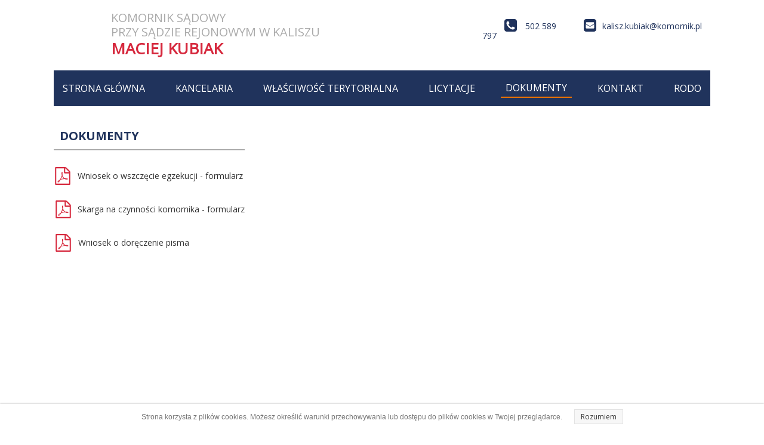

--- FILE ---
content_type: text/css
request_url: https://kaliszkomornik.pl/files/dynamicContent/sites/ev6qap/css/webpage_6/l2aj2o7j.css
body_size: 3152
content:
@media (max-width: 479px){#element_189 {display: none;}#element_1048 {display: none;}#element_185 {display: none;}#element_184 {display: none;}#element_183 {display: none;}#element_1052 {display: none;}#element_423 {display: none;}#element_345 {display: none;}}@media (max-width: 999px) and (min-width: 480px){#element_189 {display: none;}#element_1038 {display: none;}#element_185 {display: none;}#element_184 {display: none;}#element_183 {display: none;}#element_1042 {display: none;}#element_402 {display: none;}#element_423 {display: none;}#element_445 {display: none;}#element_345 {display: none;}#element_168 {display: none;}}@media (min-width: 1000px){#element_111 {display: none;}#element_109 {display: none;}#group_24 {display: none;}#element_105 {display: none;}#element_402 {display: none;}#element_423 {display: none;}#element_103 {display: none;}#element_168 {display: none;}}#element_327_content{opacity: 1;background: none;border-radius: 0.0px; border: none;box-shadow: none;}#element_327 img{background-image:url('data:image/svg+xml,%3Csvg%20fill%3D%27rgb%28214%2C%2040%2C%2061%29%27%20id%3D%27ww-file-pdf-o%27%20version%3D%271.1%27%20xmlns%3D%27http%3A%2F%2Fwww.w3.org%2F2000%2Fsvg%27%20width%3D%27100%25%27%20height%3D%27100%25%27%20viewBox%3D%270%200%2012%2014%27%3E%3Cpath%20d%3D%27M11.469%202.969q0.219%200.219%200.375%200.594t0.156%200.688v9q0%200.312-0.219%200.531t-0.531%200.219h-10.5q-0.312%200-0.531-0.219t-0.219-0.531v-12.5q0-0.312%200.219-0.531t0.531-0.219h7q0.312%200%200.688%200.156t0.594%200.375zM8%201.062v2.937h2.937q-0.078-0.227-0.172-0.32l-2.445-2.445q-0.094-0.094-0.32-0.172zM11%2013v-8h-3.25q-0.312%200-0.531-0.219t-0.219-0.531v-3.25h-6v12h10zM6.984%208.367q0.258%200.203%200.656%200.438%200.461-0.055%200.914-0.055%201.148%200%201.383%200.383%200.125%200.172%200.016%200.406%200%200.008-0.008%200.016l-0.016%200.016v0.008q-0.047%200.297-0.555%200.297-0.375%200-0.898-0.156t-1.016-0.414q-1.727%200.187-3.063%200.648-1.195%202.047-1.891%202.047-0.117%200-0.219-0.055l-0.187-0.094q-0.008-0.008-0.047-0.039-0.078-0.078-0.047-0.281%200.070-0.312%200.438-0.715t1.031-0.754q0.109-0.070%200.18%200.047%200.016%200.016%200.016%200.031%200.406-0.664%200.836-1.539%200.531-1.062%200.813-2.047-0.187-0.641-0.238-1.246t0.051-0.996q0.086-0.312%200.328-0.312h0.172q0.18%200%200.273%200.117%200.141%200.164%200.070%200.531-0.016%200.047-0.031%200.062%200.008%200.023%200.008%200.062v0.234q-0.016%200.961-0.109%201.5%200.43%201.281%201.141%201.859zM2.484%2011.578q0.406-0.187%201.070-1.234-0.398%200.312-0.684%200.656t-0.387%200.578zM5.594%204.391q-0.117%200.328-0.016%201.031%200.008-0.055%200.055-0.344%200-0.023%200.055-0.336%200.008-0.031%200.031-0.062-0.008-0.008-0.008-0.016t-0.004-0.012-0.004-0.012q-0.008-0.172-0.102-0.281%200%200.008-0.008%200.016v0.016zM4.625%209.555q1.055-0.422%202.219-0.633-0.016-0.008-0.102-0.074t-0.125-0.105q-0.594-0.523-0.992-1.375-0.211%200.672-0.648%201.539-0.234%200.438-0.352%200.648zM9.672%209.43q-0.187-0.187-1.094-0.187%200.594%200.219%200.969%200.219%200.109%200%200.141-0.008%200-0.008-0.016-0.023z%27%3E%3C%2Fpath%3E%3C%2Fsvg%3E');}#element_328_content{opacity: 1;background: none;border-radius: 0.0px; border: none;box-shadow: none;}#element_328_content > *{color: rgb(51, 51, 51);}#element_330_content{opacity: 1;background: none;border-radius: 0.0px; border: none;box-shadow: none;}#element_330_content > *{color: rgb(51, 51, 51);}#element_329_content{opacity: 1;background: none;border-radius: 0.0px; border: none;box-shadow: none;}#element_329 img{background-image:url('data:image/svg+xml,%3Csvg%20fill%3D%27rgb%28214%2C%2040%2C%2061%29%27%20id%3D%27ww-file-pdf-o%27%20version%3D%271.1%27%20xmlns%3D%27http%3A%2F%2Fwww.w3.org%2F2000%2Fsvg%27%20width%3D%27100%25%27%20height%3D%27100%25%27%20viewBox%3D%270%200%2012%2014%27%3E%3Cpath%20d%3D%27M11.469%202.969q0.219%200.219%200.375%200.594t0.156%200.688v9q0%200.312-0.219%200.531t-0.531%200.219h-10.5q-0.312%200-0.531-0.219t-0.219-0.531v-12.5q0-0.312%200.219-0.531t0.531-0.219h7q0.312%200%200.688%200.156t0.594%200.375zM8%201.062v2.937h2.937q-0.078-0.227-0.172-0.32l-2.445-2.445q-0.094-0.094-0.32-0.172zM11%2013v-8h-3.25q-0.312%200-0.531-0.219t-0.219-0.531v-3.25h-6v12h10zM6.984%208.367q0.258%200.203%200.656%200.438%200.461-0.055%200.914-0.055%201.148%200%201.383%200.383%200.125%200.172%200.016%200.406%200%200.008-0.008%200.016l-0.016%200.016v0.008q-0.047%200.297-0.555%200.297-0.375%200-0.898-0.156t-1.016-0.414q-1.727%200.187-3.063%200.648-1.195%202.047-1.891%202.047-0.117%200-0.219-0.055l-0.187-0.094q-0.008-0.008-0.047-0.039-0.078-0.078-0.047-0.281%200.070-0.312%200.438-0.715t1.031-0.754q0.109-0.070%200.18%200.047%200.016%200.016%200.016%200.031%200.406-0.664%200.836-1.539%200.531-1.062%200.813-2.047-0.187-0.641-0.238-1.246t0.051-0.996q0.086-0.312%200.328-0.312h0.172q0.18%200%200.273%200.117%200.141%200.164%200.070%200.531-0.016%200.047-0.031%200.062%200.008%200.023%200.008%200.062v0.234q-0.016%200.961-0.109%201.5%200.43%201.281%201.141%201.859zM2.484%2011.578q0.406-0.187%201.070-1.234-0.398%200.312-0.684%200.656t-0.387%200.578zM5.594%204.391q-0.117%200.328-0.016%201.031%200.008-0.055%200.055-0.344%200-0.023%200.055-0.336%200.008-0.031%200.031-0.062-0.008-0.008-0.008-0.016t-0.004-0.012-0.004-0.012q-0.008-0.172-0.102-0.281%200%200.008-0.008%200.016v0.016zM4.625%209.555q1.055-0.422%202.219-0.633-0.016-0.008-0.102-0.074t-0.125-0.105q-0.594-0.523-0.992-1.375-0.211%200.672-0.648%201.539-0.234%200.438-0.352%200.648zM9.672%209.43q-0.187-0.187-1.094-0.187%200.594%200.219%200.969%200.219%200.109%200%200.141-0.008%200-0.008-0.016-0.023z%27%3E%3C%2Fpath%3E%3C%2Fsvg%3E');}#element_425_content{opacity: 1;background: none;border-radius: 0.0px;border-left: 0.0px solid rgb(0, 0, 0);border-right: 0.0px solid rgb(0, 0, 0);border-top: 0.0px solid rgb(0, 0, 0);border-bottom: 1.0px solid rgb(171, 171, 171);box-shadow: none;}#element_439_content{opacity: 1;background: none;border-radius: 0.0px; border: none;box-shadow: none;}#element_439_content > *{}#element_484_content{opacity: 1;background: none;border-radius: 0.0px;border-left: 0.0px solid rgb(0, 0, 0);border-right: 0.0px solid rgb(0, 0, 0);border-top: 0.0px solid rgb(0, 0, 0);border-bottom: 1.0px solid rgb(171, 171, 171);box-shadow: none;}#element_484_content > *{font-family: "Open Sans 700 normal";color: rgb(32, 51, 92);font-weight: bold;}#element_873_content{opacity: 1;background: none;border-radius: 0.0px;border-left: 0.0px solid rgb(171, 171, 171);border-right: 0.0px solid rgb(171, 171, 171);border-top: 0.0px solid rgb(171, 171, 171);border-bottom: 2.0px solid rgb(171, 171, 171);box-shadow: none;}#element_873_content > *{font-family: "Open Sans 700 normal";color: rgb(32, 51, 92);font-weight: bold;}#element_886_content{opacity: 1;background-color: rgb(32, 51, 92);background-size: auto;background-attachment: scroll;background-repeat: repeat;background-position: left top;border-radius: 0.0px;border-left: 0.0px solid rgb(255, 255, 255);border-right: 0.0px solid rgb(255, 255, 255);border-top: 0.0px solid rgb(255, 255, 255);border-bottom: 1.0px solid rgb(255, 255, 255);box-shadow: none;}.ww_menu_item .ww_element_886_menu_level0{background-color: rgba(255,255,255,0);border-left-color: rgb(255, 255, 255);border-left-style: solid;border-left-width: 0px;border-top-color: rgb(255, 255, 255);border-top-style: solid;border-top-width: 1px;border-bottom-color: rgb(255, 255, 255);border-bottom-style: solid;border-bottom-width: 1px;border-right-color: rgb(255, 255, 255);border-right-style: solid;border-right-width: 0px;}.ww_menu_item.hover > .ww_element_886_menu_level0 {background-color: #dbdbdb;border-left-color: rgb(255, 255, 255);border-left-style: solid;border-left-width: 0px;border-top-color: rgb(255, 255, 255);border-top-style: solid;border-top-width: 1px;border-bottom-color: rgb(255, 255, 255);border-bottom-style: solid;border-bottom-width: 1px;border-right-color: rgb(255, 255, 255);border-right-style: solid;border-right-width: 0px;}.ww_menu_item:not(.hover) > .ww_element_886_menu_level0_active{background-color: rgba(255,255,255,0);border-left-color: rgb(255, 255, 255);border-left-style: solid;border-left-width: 0px;border-top-color: rgb(255, 255, 255);border-top-style: solid;border-top-width: 1px;border-bottom-color: rgb(255, 255, 255);border-bottom-style: solid;border-bottom-width: 1px;border-right-color: rgb(255, 255, 255);border-right-style: solid;border-right-width: 0px;}.ww_menu_item:not(.hover) .ww_element_886_menu_level0:not(.ww_active) > .ww_menu_link_text{color: rgb(255, 255, 255);}.ww_menu_item.hover > .ww_element_886_menu_level0 > .ww_menu_link_text{color: rgb(255, 255, 255);}.ww_menu_item:not(.hover) > .ww_element_886_menu_level0_active > .ww_menu_link_text{color: rgb(255, 255, 255);}.ww_menu_item .ww_element_886_menu_level1{box-shadow: none;background-color: #f7f7f7;background-image: none;background-size: cover;background-repeat: repeat;background-position: 50% 50%;opacity: 1;border-radius: 0;border-left-color: rgba(0,0,0,1);border-left-style: solid;border-left-width: 0;border-top-color: rgba(0,0,0,1);border-top-style: solid;border-top-width: 0;border-bottom-color: rgba(0,0,0,1);border-bottom-style: solid;border-bottom-width: 0;border-right-color: rgba(0,0,0,1);border-right-style: solid;border-right-width: 0;}.ww_menu_item.hover > .ww_element_886_menu_level1 {box-shadow: none;background-color: #dbdbdb;background-image: none;background-size: cover;background-repeat: repeat;background-position: 50% 50%;opacity: 1;border-radius: 0;border-left-color: rgba(0,0,0,1);border-left-style: solid;border-left-width: 0;border-top-color: rgba(0,0,0,1);border-top-style: solid;border-top-width: 0;border-bottom-color: rgba(0,0,0,1);border-bottom-style: solid;border-bottom-width: 0;border-right-color: rgba(0,0,0,1);border-right-style: solid;border-right-width: 0;}.ww_menu_item:not(.hover) > .ww_element_886_menu_level1_active{box-shadow: none;background-color: transparent;background-image: none;background-size: cover;background-repeat: repeat;background-position: 50% 50%;opacity: 1;border-radius: 0;border-left-color: rgba(0,0,0,1);border-left-style: solid;border-left-width: 0;border-top-color: rgba(0,0,0,1);border-top-style: solid;border-top-width: 0;border-bottom-color: rgba(0,0,0,1);border-bottom-style: solid;border-bottom-width: 0;border-right-color: rgba(0,0,0,1);border-right-style: solid;border-right-width: 0;}.ww_menu_item:not(.hover) .ww_element_886_menu_level1:not(.ww_active) > .ww_menu_link_text{color: rgb(255, 255, 255);}.ww_menu_item.hover > .ww_element_886_menu_level1 > .ww_menu_link_text{color: rgb(255, 255, 255);}.ww_menu_item:not(.hover) > .ww_element_886_menu_level1_active > .ww_menu_link_text{color: rgb(255, 255, 255);}#element_894_content{opacity: 1;background-color: rgb(32, 51, 92);background-size: auto;background-attachment: scroll;background-repeat: repeat;background-position: left top;border-radius: 0.0px;border-left: 0.0px solid rgb(255, 255, 255);border-right: 0.0px solid rgb(255, 255, 255);border-top: 0.0px solid rgb(255, 255, 255);border-bottom: 1.0px solid rgb(255, 255, 255);box-shadow: none;}.ww_menu_item .ww_element_894_menu_level0{background-color: rgba(255,255,255,0);border-left-color: rgb(255, 255, 255);border-left-style: solid;border-left-width: 0px;border-top-color: rgb(255, 255, 255);border-top-style: solid;border-top-width: 1px;border-bottom-color: rgb(255, 255, 255);border-bottom-style: solid;border-bottom-width: 1px;border-right-color: rgb(255, 255, 255);border-right-style: solid;border-right-width: 0px;}.ww_menu_item.hover > .ww_element_894_menu_level0 {background-color: #dbdbdb;border-left-color: rgb(255, 255, 255);border-left-style: solid;border-left-width: 0px;border-top-color: rgb(255, 255, 255);border-top-style: solid;border-top-width: 1px;border-bottom-color: rgb(255, 255, 255);border-bottom-style: solid;border-bottom-width: 1px;border-right-color: rgb(255, 255, 255);border-right-style: solid;border-right-width: 0px;}.ww_menu_item:not(.hover) > .ww_element_894_menu_level0_active{background-color: rgba(255,255,255,0);border-left-color: rgb(255, 255, 255);border-left-style: solid;border-left-width: 0px;border-top-color: rgb(255, 255, 255);border-top-style: solid;border-top-width: 1px;border-bottom-color: rgb(255, 255, 255);border-bottom-style: solid;border-bottom-width: 1px;border-right-color: rgb(255, 255, 255);border-right-style: solid;border-right-width: 0px;}.ww_menu_item:not(.hover) .ww_element_894_menu_level0:not(.ww_active) > .ww_menu_link_text{color: rgb(255, 255, 255);}.ww_menu_item.hover > .ww_element_894_menu_level0 > .ww_menu_link_text{color: rgb(255, 255, 255);}.ww_menu_item:not(.hover) > .ww_element_894_menu_level0_active > .ww_menu_link_text{color: rgb(255, 255, 255);}.ww_menu_item .ww_element_894_menu_level1{box-shadow: none;background-color: #f7f7f7;background-image: none;background-size: cover;background-repeat: repeat;background-position: 50% 50%;opacity: 1;border-radius: 0;border-left-color: rgba(0,0,0,1);border-left-style: solid;border-left-width: 0;border-top-color: rgba(0,0,0,1);border-top-style: solid;border-top-width: 0;border-bottom-color: rgba(0,0,0,1);border-bottom-style: solid;border-bottom-width: 0;border-right-color: rgba(0,0,0,1);border-right-style: solid;border-right-width: 0;}.ww_menu_item.hover > .ww_element_894_menu_level1 {box-shadow: none;background-color: #dbdbdb;background-image: none;background-size: cover;background-repeat: repeat;background-position: 50% 50%;opacity: 1;border-radius: 0;border-left-color: rgba(0,0,0,1);border-left-style: solid;border-left-width: 0;border-top-color: rgba(0,0,0,1);border-top-style: solid;border-top-width: 0;border-bottom-color: rgba(0,0,0,1);border-bottom-style: solid;border-bottom-width: 0;border-right-color: rgba(0,0,0,1);border-right-style: solid;border-right-width: 0;}.ww_menu_item:not(.hover) > .ww_element_894_menu_level1_active{box-shadow: none;background-color: transparent;background-image: none;background-size: cover;background-repeat: repeat;background-position: 50% 50%;opacity: 1;border-radius: 0;border-left-color: rgba(0,0,0,1);border-left-style: solid;border-left-width: 0;border-top-color: rgba(0,0,0,1);border-top-style: solid;border-top-width: 0;border-bottom-color: rgba(0,0,0,1);border-bottom-style: solid;border-bottom-width: 0;border-right-color: rgba(0,0,0,1);border-right-style: solid;border-right-width: 0;}.ww_menu_item:not(.hover) .ww_element_894_menu_level1:not(.ww_active) > .ww_menu_link_text{color: rgb(255, 255, 255);}.ww_menu_item.hover > .ww_element_894_menu_level1 > .ww_menu_link_text{color: rgb(255, 255, 255);}.ww_menu_item:not(.hover) > .ww_element_894_menu_level1_active > .ww_menu_link_text{color: rgb(255, 255, 255);}#element_1366_content{opacity: 1;background: none;border-radius: 0.0px; border: none;box-shadow: none;}#element_1366 img{background-image:url('data:image/svg+xml,%3Csvg%20fill%3D%27rgb%28214%2C%2040%2C%2061%29%27%20id%3D%27ww-file-pdf-o%27%20version%3D%271.1%27%20xmlns%3D%27http%3A%2F%2Fwww.w3.org%2F2000%2Fsvg%27%20width%3D%27100%25%27%20height%3D%27100%25%27%20viewBox%3D%270%200%2012%2014%27%3E%3Cpath%20d%3D%27M11.469%202.969q0.219%200.219%200.375%200.594t0.156%200.688v9q0%200.312-0.219%200.531t-0.531%200.219h-10.5q-0.312%200-0.531-0.219t-0.219-0.531v-12.5q0-0.312%200.219-0.531t0.531-0.219h7q0.312%200%200.688%200.156t0.594%200.375zM8%201.062v2.937h2.937q-0.078-0.227-0.172-0.32l-2.445-2.445q-0.094-0.094-0.32-0.172zM11%2013v-8h-3.25q-0.312%200-0.531-0.219t-0.219-0.531v-3.25h-6v12h10zM6.984%208.367q0.258%200.203%200.656%200.438%200.461-0.055%200.914-0.055%201.148%200%201.383%200.383%200.125%200.172%200.016%200.406%200%200.008-0.008%200.016l-0.016%200.016v0.008q-0.047%200.297-0.555%200.297-0.375%200-0.898-0.156t-1.016-0.414q-1.727%200.187-3.063%200.648-1.195%202.047-1.891%202.047-0.117%200-0.219-0.055l-0.187-0.094q-0.008-0.008-0.047-0.039-0.078-0.078-0.047-0.281%200.070-0.312%200.438-0.715t1.031-0.754q0.109-0.070%200.18%200.047%200.016%200.016%200.016%200.031%200.406-0.664%200.836-1.539%200.531-1.062%200.813-2.047-0.187-0.641-0.238-1.246t0.051-0.996q0.086-0.312%200.328-0.312h0.172q0.18%200%200.273%200.117%200.141%200.164%200.070%200.531-0.016%200.047-0.031%200.062%200.008%200.023%200.008%200.062v0.234q-0.016%200.961-0.109%201.5%200.43%201.281%201.141%201.859zM2.484%2011.578q0.406-0.187%201.070-1.234-0.398%200.312-0.684%200.656t-0.387%200.578zM5.594%204.391q-0.117%200.328-0.016%201.031%200.008-0.055%200.055-0.344%200-0.023%200.055-0.336%200.008-0.031%200.031-0.062-0.008-0.008-0.008-0.016t-0.004-0.012-0.004-0.012q-0.008-0.172-0.102-0.281%200%200.008-0.008%200.016v0.016zM4.625%209.555q1.055-0.422%202.219-0.633-0.016-0.008-0.102-0.074t-0.125-0.105q-0.594-0.523-0.992-1.375-0.211%200.672-0.648%201.539-0.234%200.438-0.352%200.648zM9.672%209.43q-0.187-0.187-1.094-0.187%200.594%200.219%200.969%200.219%200.109%200%200.141-0.008%200-0.008-0.016-0.023z%27%3E%3C%2Fpath%3E%3C%2Fsvg%3E');}#element_1367_content{opacity: 1;background: none;border-radius: 0.0px; border: none;box-shadow: none;}#element_1367_content > *{color: rgb(51, 51, 51);}#element_1376_content{opacity: 1;background: none;border-radius: 0.0px; border: none;box-shadow: none;}#element_1376_content > *{}#footerGroupLayer_pl_content{opacity: 1;background: none;border-radius: 0.0px; border: none;box-shadow: none;}#element_94_content{opacity: 1;background-color: rgb(171, 171, 171);background-size: auto;background-attachment: scroll;background-repeat: repeat;background-position: left top;border-radius: 0.0px; border: none;box-shadow: none;}#element_95_content{opacity: 1;background: none;border-radius: 0.0px; border: none;box-shadow: none;}#element_364_content{opacity: 1;background-color: rgb(171, 171, 171);background-size: auto;background-attachment: scroll;background-repeat: repeat;background-position: left top;border-radius: 0.0px; border: none;box-shadow: none;}#element_481_content{opacity: 1;background-color: rgb(171, 171, 171);background-size: auto;background-attachment: scroll;background-repeat: repeat;background-position: left top;border-radius: 0.0px; border: none;box-shadow: none;}@media (max-width: 479px){#footerGroup_pl {}#element_1047 {}#element_1048 {}#element_1052 {}#element_1039 {}#element_1042 {}#element_1038 {}#element_518 {}#element_445 {}#element_427 {}#element_423 {}#element_402 {}#element_345 {}#element_189 {}#element_184 {}#element_183 {}#element_185 {}#element_168 {}#element_167 {}#element_165 {}#element_161 {}#element_111 {}#element_109 {}#element_105 {}#element_103 {}#group_24 {}#element_327{width: 20.0px;height: 20.0px;left: 10.0px;right: auto;top: 407.0px;}#element_327_content{padding: 0px}#element_327 img{background-size: contain;background-position: 50% 50%;}#element_328{width: 242.0px;height: 32.0px;left: 30.0px;right: auto;top: 401.0px;}#element_328_content{padding-left: 10.0px; padding-right: 10.0px; padding-top: 10.0px; padding-bottom: 10.0px;}#element_328_content > *{font-size: 10px;line-height: 12px;}#element_330{display: none;}#element_330{width: 317.0px;height: 32.0px;left: 29.5px;right: auto;top: 482.0px;}#element_330_content{padding-left: 10.0px; padding-right: 10.0px; padding-top: 10.0px; padding-bottom: 10.0px;}#element_330_content > *{font-size: 10px;line-height: 12px;}#element_329{width: 20.0px;height: 20.0px;left: 10.0px;right: auto;top: 444.0px;}#element_329_content{padding: 0px}#element_329 img{background-size: contain;background-position: 50% 50%;}#element_425{width: 170.0px;height: 36.0px;left: 0.0px;right: auto;top: 353.0px;}#element_425_content{padding-left: 10.0px; padding-right: 10.0px; padding-top: 10.0px; padding-bottom: 10.0px;}#element_439{width: 273.0px;height: 32.0px;left: 30.0px;right: auto;top: 438.0px;}#element_439_content{padding-left: 10.0px; padding-right: 10.0px; padding-top: 10.0px; padding-bottom: 10.0px;}#element_439_content > *{font-size: 10px;line-height: 12px;}#element_484{display: none;}#element_484{width: 200.0px;height: 37.0px;left: 0.0px;right: auto;top: 397.0px;}#element_484_content{padding-left: 10.0px; padding-right: 10.0px; padding-top: 10.0px; padding-bottom: 10.0px;}#element_484_content > *{font-size: 14px;line-height: 16px;}#element_873{display: none;}#element_873{width: 320.0px;height: 46.0px;left: -50.0px;right: auto;top: 206.0px;}#element_873_content{padding-left: 10.0px; padding-right: 10.0px; padding-top: 10.0px; padding-bottom: 10.0px;}#element_873_content > *{font-size: 20px;line-height: 24px;}#element_886{width: 320.0px;height: 260.0px;left: -0.5px;right: auto;top: 84.0px;}#element_886_content{padding: 0px}#element_886_content > .ww_menu_content_wrapper {min-height: inherit;min-width: inherit;}#element_886_content > .ww_menu_content_wrapper::before {visibility: hidden;display: inline-block;min-height: inherit;content: ' ';}#element_886_content > .ww_menu_content_wrapper .ww_menu_item {display: block;clear: both;}.ww_menu_item .ww_element_886_menu_level0{padding-left: 20px;padding-top: 10px;padding-right: 20px;padding-bottom: 10px;}.ww_menu_item.hover > .ww_element_886_menu_level0 {padding-left: 20px;padding-top: 10px;padding-right: 20px;padding-bottom: 10px;}.ww_menu_item:not(.hover) > .ww_element_886_menu_level0_active{padding-left: 20px;padding-top: 10px;padding-right: 20px;padding-bottom: 10px;}.ww_menu_item:not(.hover) .ww_element_886_menu_level0:not(.ww_active) > .ww_menu_link_text{font-size: 12px;line-height: 14px;}.ww_menu_item.hover > .ww_element_886_menu_level0 > .ww_menu_link_text{font-size: 12px;line-height: 14px;}.ww_menu_item:not(.hover) > .ww_element_886_menu_level0_active > .ww_menu_link_text{font-size: 12px;line-height: 14px;}.ww_menu_item .ww_element_886_menu_level1{padding-left: 20px;padding-top: 10px;padding-right: 20px;padding-bottom: 10px;}.ww_menu_item.hover > .ww_element_886_menu_level1 {padding-left: 20px;padding-top: 10px;padding-right: 20px;padding-bottom: 10px;}.ww_menu_item:not(.hover) > .ww_element_886_menu_level1_active{padding-left: 20px;padding-top: 10px;padding-right: 20px;padding-bottom: 10px;}.ww_menu_item:not(.hover) .ww_element_886_menu_level1:not(.ww_active) > .ww_menu_link_text{font-size: 12px;line-height: 14px;}.ww_menu_item.hover > .ww_element_886_menu_level1 > .ww_menu_link_text{font-size: 12px;line-height: 14px;}.ww_menu_item:not(.hover) > .ww_element_886_menu_level1_active > .ww_menu_link_text{font-size: 12px;line-height: 14px;}#element_886_content .ww_menu_list > .ww_menu_item + .ww_menu_item{margin-top:0px;}#element_886_content .ww_menu_content_wrapper {justify-content: center;align-items: center;}#element_886_content .ww_menu_content_wrapper > nav > .ww_menu_list {text-align: center;vertical-align: middle;}#element_894{display: none;}#element_894{width: 278.046875px;height: 260.0px;left: -216.0px;right: auto;top: 100.0px;}#element_894_content{padding: 0px}#element_894_content > .ww_menu_content_wrapper {min-height: inherit;min-width: inherit;}#element_894_content > .ww_menu_content_wrapper::before {visibility: hidden;display: inline-block;min-height: inherit;content: ' ';}#element_894_content > .ww_menu_content_wrapper .ww_menu_item {display: block;clear: both;}.ww_menu_item .ww_element_894_menu_level0{padding-left: 20px;padding-top: 10px;padding-right: 20px;padding-bottom: 10px;}.ww_menu_item.hover > .ww_element_894_menu_level0 {padding-left: 20px;padding-top: 10px;padding-right: 20px;padding-bottom: 10px;}.ww_menu_item:not(.hover) > .ww_element_894_menu_level0_active{padding-left: 20px;padding-top: 10px;padding-right: 20px;padding-bottom: 10px;}.ww_menu_item:not(.hover) .ww_element_894_menu_level0:not(.ww_active) > .ww_menu_link_text{}.ww_menu_item.hover > .ww_element_894_menu_level0 > .ww_menu_link_text{}.ww_menu_item:not(.hover) > .ww_element_894_menu_level0_active > .ww_menu_link_text{}.ww_menu_item .ww_element_894_menu_level1{padding-left: 20px;padding-top: 10px;padding-right: 20px;padding-bottom: 10px;}.ww_menu_item.hover > .ww_element_894_menu_level1 {padding-left: 20px;padding-top: 10px;padding-right: 20px;padding-bottom: 10px;}.ww_menu_item:not(.hover) > .ww_element_894_menu_level1_active{padding-left: 20px;padding-top: 10px;padding-right: 20px;padding-bottom: 10px;}.ww_menu_item:not(.hover) .ww_element_894_menu_level1:not(.ww_active) > .ww_menu_link_text{}.ww_menu_item.hover > .ww_element_894_menu_level1 > .ww_menu_link_text{}.ww_menu_item:not(.hover) > .ww_element_894_menu_level1_active > .ww_menu_link_text{}#element_894_content .ww_menu_list > .ww_menu_item + .ww_menu_item{margin-top:0px;}#element_894_content .ww_menu_content_wrapper {justify-content: flex-start;align-items: center;}#element_894_content .ww_menu_content_wrapper > nav > .ww_menu_list {text-align: left;vertical-align: middle;}#element_1366{width: 20.0px;height: 20.0px;left: 10.0px;right: auto;top: 481.0px;}#element_1366_content{padding: 0px}#element_1366 img{background-size: contain;background-position: 50% 50%;}#element_1367{display: none;}#element_1367{width: 317.0px;height: 32.0px;left: 29.5px;right: auto;top: 513.0px;}#element_1367_content{padding-left: 10.0px; padding-right: 10.0px; padding-top: 10.0px; padding-bottom: 10.0px;}#element_1367_content > *{font-size: 10px;line-height: 12px;}#element_1376{width: 500.0px;height: 32.0px;left: 30.0px;right: auto;top: 475.0px;}#element_1376_content{padding-left: 10.0px; padding-right: 10.0px; padding-top: 10.0px; padding-bottom: 10.0px;}#element_1376_content > *{font-size: 10px;line-height: 12px;}#footerGroupLayer_pl{width: 100vw;height: 63.0px;left: calc(-50vw + 50%);right: auto;top: 1779.0px;}#footerGroupLayer_pl_content{padding: 0px}#element_94{display: none;}#element_94{width: 300.0px;height: 46.0px;left: 10.0px;right: auto;top: 0.0px;}#element_94_content{padding: 0px}#element_95{display: none;}#element_95{width: 319.0px;height: auto;left: 97.0px;right: auto;top: 26.0px;}#element_95_content{padding-left: 7.0px; padding-right: 7.0px; padding-top: 8.0px; padding-bottom: 8.0px;}#element_364{width: 320.0px;height: auto;left: 0.0px;right: auto;top: 3.0px;}#element_364_content{padding-left: 10.0px; padding-right: 10.0px; padding-top: 10.0px; padding-bottom: 10.0px;}#element_481{display: none;}#element_481{width: 480.0px;height: auto;left: 0.0px;right: auto;top: 0.0px;}#element_481_content{padding-left: 10.0px; padding-right: 10.0px; padding-top: 10.0px; padding-bottom: 10.0px;}}@media (max-width: 999px) and (min-width: 480px){#footerGroup_pl {}#element_1047 {}#element_1048 {}#element_1052 {}#element_1039 {}#element_1042 {}#element_1038 {}#element_518 {}#element_445 {}#element_427 {}#element_423 {}#element_402 {}#element_345 {}#element_189 {}#element_184 {}#element_183 {}#element_185 {}#element_168 {}#element_167 {}#element_165 {}#element_161 {}#element_111 {}#element_109 {}#element_105 {}#element_103 {}#group_24 {}#element_327{width: 20.0px;height: 20.0px;left: 10.0px;right: auto;top: 457.0px;}#element_327_content{padding: 0px}#element_327 img{background-size: contain;background-position: 50% 50%;}#element_328{width: 300.0px;height: 32.0px;left: 29.0px;right: auto;top: 451.0px;}#element_328_content{padding-left: 10.0px; padding-right: 10.0px; padding-top: 10.0px; padding-bottom: 10.0px;}#element_328_content > *{font-size: 10px;line-height: 12px;}#element_330{width: 317.0px;height: 32.0px;left: 29.5px;right: auto;top: 482.0px;}#element_330_content{padding-left: 10.0px; padding-right: 10.0px; padding-top: 10.0px; padding-bottom: 10.0px;}#element_330_content > *{font-size: 10px;line-height: 12px;}#element_329{width: 20.0px;height: 20.0px;left: 10.0px;right: auto;top: 488.0px;}#element_329_content{padding: 0px}#element_329 img{background-size: contain;background-position: 50% 50%;}#element_425{display: none;}#element_425{width: 170.0px;height: 36.0px;left: 0.0px;right: auto;top: 353.0px;}#element_425_content{padding-left: 10.0px; padding-right: 10.0px; padding-top: 10.0px; padding-bottom: 10.0px;}#element_439{display: none;}#element_439{width: 273.0px;height: 32.0px;left: 30.0px;right: auto;top: 438.0px;}#element_439_content{padding-left: 10.0px; padding-right: 10.0px; padding-top: 10.0px; padding-bottom: 10.0px;}#element_439_content > *{font-size: 10px;line-height: 12px;}#element_484{width: 200.0px;height: 37.0px;left: 0.0px;right: auto;top: 397.0px;}#element_484_content{padding-left: 10.0px; padding-right: 10.0px; padding-top: 10.0px; padding-bottom: 10.0px;}#element_484_content > *{font-size: 14px;line-height: 16px;}#element_873{display: none;}#element_873{width: 320.0px;height: 46.0px;left: -50.0px;right: auto;top: 206.0px;}#element_873_content{padding-left: 10.0px; padding-right: 10.0px; padding-top: 10.0px; padding-bottom: 10.0px;}#element_873_content > *{font-size: 20px;line-height: 24px;}#element_886{display: none;}#element_886{width: 320.0px;height: 260.0px;left: -0.5px;right: auto;top: 84.0px;}#element_886_content{padding: 0px}#element_886_content > .ww_menu_content_wrapper {min-height: inherit;min-width: inherit;}#element_886_content > .ww_menu_content_wrapper::before {visibility: hidden;display: inline-block;min-height: inherit;content: ' ';}#element_886_content > .ww_menu_content_wrapper .ww_menu_item {display: block;clear: both;}.ww_menu_item .ww_element_886_menu_level0{padding-left: 20px;padding-top: 10px;padding-right: 20px;padding-bottom: 10px;}.ww_menu_item.hover > .ww_element_886_menu_level0 {padding-left: 20px;padding-top: 10px;padding-right: 20px;padding-bottom: 10px;}.ww_menu_item:not(.hover) > .ww_element_886_menu_level0_active{padding-left: 20px;padding-top: 10px;padding-right: 20px;padding-bottom: 10px;}.ww_menu_item:not(.hover) .ww_element_886_menu_level0:not(.ww_active) > .ww_menu_link_text{font-size: 12px;line-height: 14px;}.ww_menu_item.hover > .ww_element_886_menu_level0 > .ww_menu_link_text{font-size: 12px;line-height: 14px;}.ww_menu_item:not(.hover) > .ww_element_886_menu_level0_active > .ww_menu_link_text{font-size: 12px;line-height: 14px;}.ww_menu_item .ww_element_886_menu_level1{padding-left: 20px;padding-top: 10px;padding-right: 20px;padding-bottom: 10px;}.ww_menu_item.hover > .ww_element_886_menu_level1 {padding-left: 20px;padding-top: 10px;padding-right: 20px;padding-bottom: 10px;}.ww_menu_item:not(.hover) > .ww_element_886_menu_level1_active{padding-left: 20px;padding-top: 10px;padding-right: 20px;padding-bottom: 10px;}.ww_menu_item:not(.hover) .ww_element_886_menu_level1:not(.ww_active) > .ww_menu_link_text{font-size: 12px;line-height: 14px;}.ww_menu_item.hover > .ww_element_886_menu_level1 > .ww_menu_link_text{font-size: 12px;line-height: 14px;}.ww_menu_item:not(.hover) > .ww_element_886_menu_level1_active > .ww_menu_link_text{font-size: 12px;line-height: 14px;}#element_886_content .ww_menu_list > .ww_menu_item + .ww_menu_item{margin-top:0px;}#element_886_content .ww_menu_content_wrapper {justify-content: center;align-items: center;}#element_886_content .ww_menu_content_wrapper > nav > .ww_menu_list {text-align: center;vertical-align: middle;}#element_894{width: 480.0px;height: 267.0px;left: 0.0px;right: auto;top: 114.0px;}#element_894_content{padding: 0px}#element_894_content > .ww_menu_content_wrapper {min-height: inherit;min-width: inherit;}#element_894_content > .ww_menu_content_wrapper::before {visibility: hidden;display: inline-block;min-height: inherit;content: ' ';}#element_894_content > .ww_menu_content_wrapper .ww_menu_item {display: block;clear: both;}.ww_menu_item .ww_element_894_menu_level0{padding-left: 20px;padding-top: 10px;padding-right: 20px;padding-bottom: 10px;}.ww_menu_item.hover > .ww_element_894_menu_level0 {padding-left: 20px;padding-top: 10px;padding-right: 20px;padding-bottom: 10px;}.ww_menu_item:not(.hover) > .ww_element_894_menu_level0_active{padding-left: 20px;padding-top: 10px;padding-right: 20px;padding-bottom: 10px;}.ww_menu_item:not(.hover) .ww_element_894_menu_level0:not(.ww_active) > .ww_menu_link_text{font-size: 14px;line-height: 16px;}.ww_menu_item.hover > .ww_element_894_menu_level0 > .ww_menu_link_text{font-size: 14px;line-height: 16px;}.ww_menu_item:not(.hover) > .ww_element_894_menu_level0_active > .ww_menu_link_text{font-size: 14px;line-height: 16px;}.ww_menu_item .ww_element_894_menu_level1{padding-left: 20px;padding-top: 10px;padding-right: 20px;padding-bottom: 10px;}.ww_menu_item.hover > .ww_element_894_menu_level1 {padding-left: 20px;padding-top: 10px;padding-right: 20px;padding-bottom: 10px;}.ww_menu_item:not(.hover) > .ww_element_894_menu_level1_active{padding-left: 20px;padding-top: 10px;padding-right: 20px;padding-bottom: 10px;}.ww_menu_item:not(.hover) .ww_element_894_menu_level1:not(.ww_active) > .ww_menu_link_text{font-size: 14px;line-height: 16px;}.ww_menu_item.hover > .ww_element_894_menu_level1 > .ww_menu_link_text{font-size: 14px;line-height: 16px;}.ww_menu_item:not(.hover) > .ww_element_894_menu_level1_active > .ww_menu_link_text{font-size: 14px;line-height: 16px;}#element_894_content .ww_menu_list > .ww_menu_item + .ww_menu_item{margin-top:0px;}#element_894_content .ww_menu_content_wrapper {justify-content: center;align-items: center;}#element_894_content .ww_menu_content_wrapper > nav > .ww_menu_list {text-align: center;vertical-align: middle;}#element_1366{width: 20.0px;height: 20.0px;left: 10.0px;right: auto;top: 519.0px;}#element_1366_content{padding: 0px}#element_1366 img{background-size: contain;background-position: 50% 50%;}#element_1367{width: 317.0px;height: 32.0px;left: 29.5px;right: auto;top: 513.0px;}#element_1367_content{padding-left: 10.0px; padding-right: 10.0px; padding-top: 10.0px; padding-bottom: 10.0px;}#element_1367_content > *{font-size: 10px;line-height: 12px;}#element_1376{display: none;}#element_1376{width: 500.0px;height: 32.0px;left: 30.0px;right: auto;top: 475.0px;}#element_1376_content{padding-left: 10.0px; padding-right: 10.0px; padding-top: 10.0px; padding-bottom: 10.0px;}#element_1376_content > *{font-size: 10px;line-height: 12px;}#footerGroupLayer_pl{width: 100vw;height: 60.0px;left: calc(-50vw + 50%);right: auto;top: 791.0px;}#footerGroupLayer_pl_content{padding: 0px}#element_94{display: none;}#element_94{width: 100vw;height: 10.0px;left: calc(-50vw + 50%);right: auto;top: 72.0px;}#element_94_content{padding: 0px}#element_95{display: none;}#element_95{width: 480.0px;height: auto;left: 0.0px;right: auto;top: 20.0px;}#element_95_content{padding-left: 7.0px; padding-right: 7.0px; padding-top: 8.0px; padding-bottom: 8.0px;}#element_364{display: none;}#element_364{width: 320.0px;height: auto;left: 50.0px;right: auto;top: 127.0px;}#element_364_content{padding-left: 10.0px; padding-right: 10.0px; padding-top: 10.0px; padding-bottom: 10.0px;}#element_481{width: 480.0px;height: auto;left: 0.0px;right: auto;top: 0.0px;}#element_481_content{padding-left: 10.0px; padding-right: 10.0px; padding-top: 10.0px; padding-bottom: 10.0px;}}@media (min-width: 1000px){#footerGroup_pl {}#element_1047 {}#element_1048 {}#element_1052 {}#element_1039 {}#element_1042 {}#element_1038 {}#element_518 {}#element_445 {}#element_427 {}#element_423 {}#element_402 {}#element_345 {}#element_189 {}#element_184 {}#element_183 {}#element_185 {}#element_168 {}#element_167 {}#element_165 {}#element_161 {}#element_111 {}#element_109 {}#element_105 {}#element_103 {}#group_24 {}#element_327{width: 30.0px;height: 30.0px;left: -50.0px;right: auto;top: 280.0px;}#element_327_content{padding: 0px}#element_327 img{background-size: contain;background-position: 50% 50%;}#element_328{width: 300.0px;height: 36.0px;left: -20.0px;right: auto;top: 277.0px;}#element_328_content{padding-left: 10.0px; padding-right: 10.0px; padding-top: 10.0px; padding-bottom: 10.0px;}#element_328_content > *{font-size: 14px;line-height: 16px;}#element_330{width: 317.0px;height: 36.0px;left: -20.0px;right: auto;top: 333.0px;}#element_330_content{padding-left: 10.0px; padding-right: 10.0px; padding-top: 10.0px; padding-bottom: 10.0px;}#element_330_content > *{font-size: 14px;line-height: 16px;}#element_329{width: 30.0px;height: 30.0px;left: -49.0px;right: auto;top: 336.0px;}#element_329_content{padding: 0px}#element_329 img{background-size: contain;background-position: 50% 50%;}#element_425{display: none;}#element_425{width: 170.0px;height: 35.0px;left: 0.0px;right: auto;top: 353.0px;}#element_425_content{padding-left: 10.0px; padding-right: 10.0px; padding-top: 10.0px; padding-bottom: 10.0px;}#element_439{display: none;}#element_439{width: 273.0px;height: 32.0px;left: 30.0px;right: auto;top: 438.0px;}#element_439_content{padding-left: 10.0px; padding-right: 10.0px; padding-top: 10.0px; padding-bottom: 10.0px;}#element_439_content > *{font-size: 10px;line-height: 12px;}#element_484{display: none;}#element_484{width: 200.0px;height: 35.0px;left: 0.0px;right: auto;top: 397.0px;}#element_484_content{padding-left: 10.0px; padding-right: 10.0px; padding-top: 10.0px; padding-bottom: 10.0px;}#element_484_content > *{font-size: 14px;line-height: 16px;}#element_873{width: 320.0px;height: 46.0px;left: -50.0px;right: auto;top: 206.0px;}#element_873_content{padding-left: 10.0px; padding-right: 10.0px; padding-top: 10.0px; padding-bottom: 10.0px;}#element_873_content > *{font-size: 20px;line-height: 24px;}#element_886{display: none;}#element_886{width: 320.0px;height: 260.0px;left: -0.5px;right: auto;top: 84.0px;}#element_886_content{padding: 0px}#element_886_content > .ww_menu_content_wrapper {min-height: inherit;min-width: inherit;}#element_886_content > .ww_menu_content_wrapper::before {visibility: hidden;display: inline-block;min-height: inherit;content: ' ';}#element_886_content > .ww_menu_content_wrapper .ww_menu_item {display: block;clear: both;}.ww_menu_item .ww_element_886_menu_level0{padding-left: 20px;padding-top: 10px;padding-right: 20px;padding-bottom: 10px;}.ww_menu_item.hover > .ww_element_886_menu_level0 {padding-left: 20px;padding-top: 10px;padding-right: 20px;padding-bottom: 10px;}.ww_menu_item:not(.hover) > .ww_element_886_menu_level0_active{padding-left: 20px;padding-top: 10px;padding-right: 20px;padding-bottom: 10px;}.ww_menu_item:not(.hover) .ww_element_886_menu_level0:not(.ww_active) > .ww_menu_link_text{font-size: 12px;line-height: 14px;}.ww_menu_item.hover > .ww_element_886_menu_level0 > .ww_menu_link_text{font-size: 12px;line-height: 14px;}.ww_menu_item:not(.hover) > .ww_element_886_menu_level0_active > .ww_menu_link_text{font-size: 12px;line-height: 14px;}.ww_menu_item .ww_element_886_menu_level1{padding-left: 20px;padding-top: 10px;padding-right: 20px;padding-bottom: 10px;}.ww_menu_item.hover > .ww_element_886_menu_level1 {padding-left: 20px;padding-top: 10px;padding-right: 20px;padding-bottom: 10px;}.ww_menu_item:not(.hover) > .ww_element_886_menu_level1_active{padding-left: 20px;padding-top: 10px;padding-right: 20px;padding-bottom: 10px;}.ww_menu_item:not(.hover) .ww_element_886_menu_level1:not(.ww_active) > .ww_menu_link_text{font-size: 12px;line-height: 14px;}.ww_menu_item.hover > .ww_element_886_menu_level1 > .ww_menu_link_text{font-size: 12px;line-height: 14px;}.ww_menu_item:not(.hover) > .ww_element_886_menu_level1_active > .ww_menu_link_text{font-size: 12px;line-height: 14px;}#element_886_content .ww_menu_list > .ww_menu_item + .ww_menu_item{margin-top:0px;}#element_886_content .ww_menu_content_wrapper {justify-content: center;align-items: center;}#element_886_content .ww_menu_content_wrapper > nav > .ww_menu_list {text-align: center;vertical-align: middle;}#element_894{display: none;}#element_894{width: 480.0px;height: 267.0px;left: 0.0px;right: auto;top: 114.0px;}#element_894_content{padding: 0px}#element_894_content > .ww_menu_content_wrapper {min-height: inherit;min-width: inherit;}#element_894_content > .ww_menu_content_wrapper::before {visibility: hidden;display: inline-block;min-height: inherit;content: ' ';}#element_894_content > .ww_menu_content_wrapper .ww_menu_item {display: block;clear: both;}.ww_menu_item .ww_element_894_menu_level0{padding-left: 20px;padding-top: 10px;padding-right: 20px;padding-bottom: 10px;}.ww_menu_item.hover > .ww_element_894_menu_level0 {padding-left: 20px;padding-top: 10px;padding-right: 20px;padding-bottom: 10px;}.ww_menu_item:not(.hover) > .ww_element_894_menu_level0_active{padding-left: 20px;padding-top: 10px;padding-right: 20px;padding-bottom: 10px;}.ww_menu_item:not(.hover) .ww_element_894_menu_level0:not(.ww_active) > .ww_menu_link_text{font-size: 14px;line-height: 16px;}.ww_menu_item.hover > .ww_element_894_menu_level0 > .ww_menu_link_text{font-size: 14px;line-height: 16px;}.ww_menu_item:not(.hover) > .ww_element_894_menu_level0_active > .ww_menu_link_text{font-size: 14px;line-height: 16px;}.ww_menu_item .ww_element_894_menu_level1{padding-left: 20px;padding-top: 10px;padding-right: 20px;padding-bottom: 10px;}.ww_menu_item.hover > .ww_element_894_menu_level1 {padding-left: 20px;padding-top: 10px;padding-right: 20px;padding-bottom: 10px;}.ww_menu_item:not(.hover) > .ww_element_894_menu_level1_active{padding-left: 20px;padding-top: 10px;padding-right: 20px;padding-bottom: 10px;}.ww_menu_item:not(.hover) .ww_element_894_menu_level1:not(.ww_active) > .ww_menu_link_text{font-size: 14px;line-height: 16px;}.ww_menu_item.hover > .ww_element_894_menu_level1 > .ww_menu_link_text{font-size: 14px;line-height: 16px;}.ww_menu_item:not(.hover) > .ww_element_894_menu_level1_active > .ww_menu_link_text{font-size: 14px;line-height: 16px;}#element_894_content .ww_menu_list > .ww_menu_item + .ww_menu_item{margin-top:0px;}#element_894_content .ww_menu_content_wrapper {justify-content: center;align-items: center;}#element_894_content .ww_menu_content_wrapper > nav > .ww_menu_list {text-align: center;vertical-align: middle;}#element_1366{width: 30.0px;height: 30.0px;left: -49.0px;right: auto;top: 392.0px;}#element_1366_content{padding: 0px}#element_1366 img{background-size: contain;background-position: 50% 50%;}#element_1367{width: 317.0px;height: 36.0px;left: -19.0px;right: auto;top: 389.0px;}#element_1367_content{padding-left: 10.0px; padding-right: 10.0px; padding-top: 10.0px; padding-bottom: 10.0px;}#element_1367_content > *{font-size: 14px;line-height: 16px;}#element_1376{display: none;}#element_1376{width: 500.0px;height: 26.0px;left: 30.0px;right: auto;top: 475.0px;}#element_1376_content{padding-left: 10.0px; padding-right: 10.0px; padding-top: 10.0px; padding-bottom: 10.0px;}#element_1376_content > *{font-size: 10px;line-height: 12px;}#footerGroupLayer_pl{width: 100vw;height: 86.0px;left: calc(-50vw + 50%);right: auto;top: 981.0px;}#footerGroupLayer_pl_content{padding: 0px}#element_94{width: 1100.0px;height: 60.0px;left: -50.0px;right: auto;top: 1007.0px;}#element_94_content{padding: 0px}#element_95{width: 852.0px;height: 51.0px;left: -50.0px;right: auto;top: 1012.0px;}#element_95_content{padding-left: 8.0px; padding-right: 8.0px; padding-top: 8.0px; padding-bottom: 8.0px;}#element_364{display: none;}#element_364{width: 320.0px;height: 60.0px;left: 50.0px;right: auto;top: 1108.0px;}#element_364_content{padding-left: 10.0px; padding-right: 10.0px; padding-top: 10.0px; padding-bottom: 10.0px;}#element_481{display: none;}#element_481{width: 480.0px;height: 60.0px;left: 0.0px;right: auto;top: 981.0px;}#element_481_content{padding-left: 10.0px; padding-right: 10.0px; padding-top: 10.0px; padding-bottom: 10.0px;}}